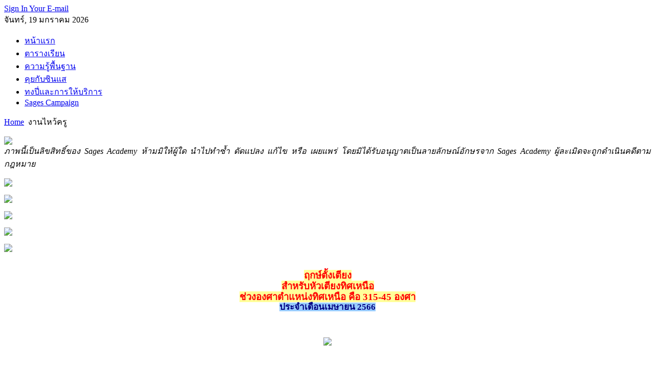

--- FILE ---
content_type: text/html; charset=utf-8
request_url: http://sages9.com/index.php/grand-master-worship-ceremony-2017/2685
body_size: 10245
content:
<!DOCTYPE html PUBLIC "-//W3C//DTD XHTML 1.0 Transitional//EN" "http://www.w3.org/TR/xhtml1/DTD/xhtml1-transitional.dtd">
<html xmlns="http://www.w3.org/1999/xhtml" xml:lang="th-th" lang="th-th" dir="ltr" >
<head><meta name="verify-v1" content="JBIy6Lh+/8dzLFVINDqZz0K2CnkrwCYqXf2+qXGYBBk=" />
  <base href="http://sages9.com/index.php/grand-master-worship-ceremony-2017/2685" />
  <meta http-equiv="content-type" content="text/html; charset=utf-8" />
  <meta name="robots" content="index, follow" />
  <meta name="keywords" content="ฮวงจุ้ย, ดวงจีน, เจี่ยโหงวเฮ้ง, ฤกษ์ยาม, ฤกษ์มงคล" />
  <meta name="title" content="ฤกษ์ตั้งเตียง สำหรับหัวเตียงทิศเหนือ ประจำเดือน เม.ย. 66" />
  <meta name="author" content="Administrator" />
  <meta name="description" content="ฤกษ์ตั้งเตียง สำหรับหัวเตียงทิศเหนือ ประจำเดือน เม.ย. 66" />
  <meta name="generator" content="Joomla! 1.5 - Open Source Content Management" />
  <title>ฤกษ์ตั้งเตียง สำหรับหัวเตียงทิศเหนือ ประจำเดือน เม.ย. 66</title>
  <link href="/templates/gk_musictop/favicon.ico" rel="shortcut icon" type="image/x-icon" />
  <script type="text/javascript" src="/plugins/system/mtupgrade/mootools.js"></script>
  <script type="text/javascript" src="/media/system/js/caption.js"></script>


<link rel="stylesheet" href="/templates/system/css/system.css" type="text/css" />
<link rel="stylesheet" href="/templates/system/css/general.css" type="text/css" />
<link rel="shortcut icon" href="/images/favicon.ico" />
<link href="/templates/gk_musictop/css/template_css.css" rel="stylesheet"  type="text/css" />
<link href="/templates/gk_musictop/css/suckerfish.css" rel="stylesheet"  type="text/css" />
<link href="/templates/gk_musictop/css/joomla_classes.css" rel="stylesheet"  type="text/css" />
<link href="/templates/gk_musictop/css/typography.css" rel="stylesheet"  type="text/css" />
<link href="/templates/gk_musictop/css/gk_stuff.css" rel="stylesheet"  type="text/css" />



<link href="/templates/gk_musictop/css/style1.css" rel="stylesheet"  type="text/css" />
<!--[if IE 6]>
<link href="/templates/gk_musictop/css/ie6_css.css" rel="stylesheet" type="text/css" />
<style type="text/css">
img { behavior: url(/templates/gk_musictop/css/iepngfix.htc); }
a#logo {
background: none;
filter: progid:DXImageTransform.Microsoft.AlphaImageLoader(src="/templates/gk_musictop/images/logo.png", sizingMethod="crop");}
</style>
<![endif]-->
<!--[if IE 7]>
<link href="/templates/gk_musictop/css/ie7_css.css" rel="stylesheet" type="text/css" />
<![endif]-->
<script type="text/javascript">
template_path = '/templates/gk_musictop';
</script>
<script type="text/javascript" src="/templates/gk_musictop/lib/scripts/template_scripts.js"></script>
<script type="text/javascript" src="/templates/gk_musictop/lib/scripts/jmenu_2.js"></script>
<script type="text/javascript" src="/templates/gk_musictop/lib/scripts/ie.js"></script><meta name="google-site-verification" content="ZY5J_Xxt6xdjnJw1PUD3AFl_I5FtQU5aXSF8bzyKuVk" />
<script type="text/javascript">

  var _gaq = _gaq || [];
  _gaq.push(['_setAccount', 'UA-9416558-1']);
  _gaq.push(['_trackPageview']);

  (function() {
    var ga = document.createElement('script'); ga.type = 'text/javascript'; ga.async = true;
    ga.src = ('https:' == document.location.protocol ? 'https://ssl' : 'http://www') + '.google-analytics.com/ga.js';
    var s = document.getElementsByTagName('script')[0]; s.parentNode.insertBefore(ga, s);
  })();

</script>

<meta name="google-site-verification" content="eQcwLM60SA5aR6QWc0Ipzj3ifROKwndtLZmc1ndWgU8" />

<!-- Global site tag (gtag.js) - Google Analytics -->
<script async src="https://www.googletagmanager.com/gtag/js?id=UA-56638109-1"></script>
<script>
  window.dataLayer = window.dataLayer || [];
  function gtag(){dataLayer.push(arguments);}
  gtag('js', new Date());

  gtag('config', 'UA-56638109-1');
</script>



</head>
<body id="bg">
<div id="memberarea">
        <div class="page960">
                				                <div id="stylearea">
                        <a href="#" id="st_icon-1" class="style_switcher"></a>
                        <a href="#" id="st_icon-2" class="style_switcher"></a>
                        <a href="#" id="st_icon-3" class="style_switcher"></a>
                </div>
				        </div>
        <!--memberarea -->
</div>
<div class="page960">
        <div id="top">
                <a href="/" class="nounder" id="logo"></a>
                <div id="top_right">
                        
                     
                       <a href="http://partnerpage.google.com/sagesacademy.com">Sign In Your E-mail</a>                </div>
                <!--top -->
        </div>
        <div id="m_top">
                                <span id="datas">จันทร์, 19 มกราคม 2026</span>
                                <div id="horiz-menu" class="nav">
                        <ul class="menu"><li class="item1"><a href="http://sages9.com/"><span>หน้าแรก</span></a></li><li class="item54"><a href="/index.php/all-courses"><span>ตารางเรียน</span></a></li><li class="item27"><a href="/index.php/knowledge"><span>ความรู้พื้นฐาน</span></a></li><li class="item56"><a href="/index.php/sages"><span>คุยกับซินแส</span></a></li><li class="item48"><a href="/index.php/sages-consultations"><span>ทงปี่และการให้บริการ</span></a></li><li class="item112"><a href="/index.php/sages-campaign"><span>Sages Campaign</span></a></li></ul>                </div>
                <!--m_top -->
        </div>
        <span class="breadcrumbs pathway">
<a href="http://sages9.com/" class="pathway">Home</a> <img src="/templates/gk_musictop/images/arrow.png" alt=""  /> งานไหว้ครู</span>

        <div id="restpage">
                                <div id="content_wrap">
                        <div id="component-1">
                                                                <div class="us-stand">
                                        		<div class="moduletable">
                  <div class="moduletable_add">
						<p style="text-align: justify;" mce_style="text-align: justify;"><img src="/images/GrandMaster.jpg" mce_src="/images/GrandMaster.jpg"><br mce_bogus="1"><i>ภาพนี้เป็นลิขสิทธิ์ของ Sages Academy ห้ามมิให้ผู้ใด นำไปทำซ้ำ ดัดแปลง แก้ไข หรือ เผยแพร่ โดยมิได้รับอนุญาตเป็นลายลักษณ์อักษรจาก Sages Academy ผู้ละเมิดจะถูกดำเนินคดีตามกฎหมาย</i></p>                   </div>
		</div>
			<div class="moduletable">
                  <div class="moduletable_add">
						<p><img src="/images/master.jpg" mce_src="/images/master.jpg"><br mce_bogus="1"></p>                   </div>
		</div>
			<div class="moduletable">
                  <div class="moduletable_add">
						<p><a target="_blank" href="/index.php/grand-master-worship-ceremony-2017/2367" mce_href="/index.php/grand-master-worship-ceremony-2017/2367"><img src="http://www.sages9.com/images/SagesCampaign.gif" mce_src="/images/SagesCampaign.gif"></a><br mce_bogus="1"></p>                   </div>
		</div>
			<div class="moduletable">
                  <div class="moduletable_add">
						<p><a target="_blank" href="/index.php/grand-master-worship-ceremony-2017/2368" mce_href="/index.php/grand-master-worship-ceremony-2017/2368"><img src="http://www.sages9.com/images/ZiWeiDouShu.gif" mce_src="/images/ZiWeiDouShu.gif"></a><br mce_bogus="1"></p>                   </div>
		</div>
			<div class="moduletable">
                  <div class="moduletable_add">
						<p><a target="_blank" href="/index.php/grand-master-worship-ceremony-2017/2365" mce_href="/index.php/grand-master-worship-ceremony-2017/2365"><img src="http://www.sages9.com/images/10thAnniversary_DIY_Projects.gif" mce_src="/images/10thAnniversary_DIY_Projects.gif"></a><br mce_bogus="1"></p>                   </div>
		</div>
			<div class="moduletable">
                  <div class="moduletable_add">
						<p><a target="_blank" href="/index.php/grand-master-worship-ceremony-2017/1815" mce_href="/index.php/grand-master-worship-ceremony-2017/1815"><img src="http://www.sages9.com/images/TopSecretCourses.gif" mce_src="/images/TopSecretCourses.gif"></a><br mce_bogus="1"></p>                   </div>
		</div>
	
                                </div>
                                                                                                <div id="mainbody">
                                        <div class="moduletable_add">
                                                
<table class="contentpaneopen">



<tr>
<td valign="top">
<p><b>
</b></p>
<div align="center"><span style="font-size: 14pt; line-height: 115%;" mce_style="font-size: 14pt; line-height: 115%;"><span style="color: #ff0000;" mce_style="color: #ff0000;"><span style="background-color: #ffff99;" mce_style="background-color: #ffff99;"><b>ฤกษ์ตั้งเตียง<br />สำหรับหัวเตียงทิศเหนือ<br />ช่วงองศาตำแหน่งทิศเหนือ คือ 315-45 องศา</b></span></span> </span></div>
<div align="center"><span style="background-color: #99ccff;" mce_style="background-color: #99ccff;"><span style="color: #000080;" mce_style="color: #000080;"><b><span style="font-size: 13pt; line-height: 115%;" mce_style="font-size: 13pt; line-height: 115%;">ประจำเดือนเมษายน 2566</span></b></span></span></div>
<p><br /></p>
<div style="text-align: center;" mce_style="text-align: center;">
<p><img src="/images/AuspiciousDateSelection/moved-bed.jpg" mce_src="/images/AuspiciousDateSelection/moved-bed.jpg"></p>
</div>
<p><br /></p>
<div align="justify"><span style="font-size: 10pt; line-height: 115%;" mce_style="font-size: 10pt; line-height: 115%;"><span style="color: #000000;" mce_style="color: #000000;">ฤกษ์มงคลที่แสดงในบทความนี้ ได้ผ่านการเลือกเฟ้น กลั่นกรอง และ ปฏิบัติตามกฏข้อบังคับในการคำนวณหา <span style="background-color: #ffff00;" mce_style="background-color: #ffff00;"><span style="color: #ff0000;" mce_style="color: #ff0000;"><b>“ฤกษ์ยามสำหรับตั้งเตียง”</b></span></span> อย่างเคร่งครัด ซึ่งสอดคล้องกับหลักวิชาโหราศาสตร์จีนชั้นสูงหลายระบบวิชา </span></span></div>
<div align="justify"><span style="font-size: 10pt; line-height: 115%;" mce_style="font-size: 10pt; line-height: 115%;"><span style="color: #000000;" mce_style="color: #000000;"><br /></span></span></div>
<div align="justify"><span style="font-size: 10pt; line-height: 115%;" mce_style="font-size: 10pt; line-height: 115%;"><span style="color: #000000;" mce_style="color: #000000;">เพื่อให้เกิดประโยชน์สูงสุดแก่ผู้นำเอาฤกษ์ดังกล่าวไปใช้ ผู้สนใจโปรดทราบว่า การนำเอาฤกษ์ยามสำหรับตั้งเตียง ไปใช้งานอย่างถูกต้อง และ ให้ได้ผลนั้น ย่อมต้องอาศัยองค์ประกอบ 3 อย่าง เพื่อให้เกิดผลมงคล สุขภาพดี หน้าที่การงานเจริญรุ่งเรือง ฯลฯ อันได้แก่</span></span></div>
<div align="justify"><span style="font-size: 10pt; line-height: 115%;" mce_style="font-size: 10pt; line-height: 115%;"><span style="color: #000000;" mce_style="color: #000000;"><br /></span></span></div>
<p><span style="font-size: 10pt; line-height: 115%;" mce_style="font-size: 10pt; line-height: 115%;"><span style="color: #000000;" mce_style="color: #000000;">[1] รูปดวงชะตาบุคคล (ต้องนำมาพิจารณาร่วมกับรูปฤกษ์ให้เหมาะสม)</span></span></p>
<p><span style="font-size: 10pt; line-height: 115%;" mce_style="font-size: 10pt; line-height: 115%;"><span style="color: #000000;" mce_style="color: #000000;"><br /></span></span></p>
<p><span style="font-size: 10pt; line-height: 115%;" mce_style="font-size: 10pt; line-height: 115%;"><span style="color: #000000;" mce_style="color: #000000;">[2] ทิศทาง คือ ทิศหัวเตียง (ควรพิจารณาตามหลักของชัยภูมิที่ถูกต้องด้วย)</span></span></p>
<p><span style="font-size: 10pt; line-height: 115%;" mce_style="font-size: 10pt; line-height: 115%;"><span style="color: #000000;" mce_style="color: #000000;"><br /></span></span></p>
<p><span style="font-size: 10pt; line-height: 115%;" mce_style="font-size: 10pt; line-height: 115%;"><span style="color: #000000;" mce_style="color: #000000;">สามารถอ่านรายละเอียดของชัยภูมิเตียงนอนได้ที่ &gt;&gt;&gt; <a target="_blank" href="/index.php/grand-master-worship-ceremony-2017/210" mce_href="/index.php/grand-master-worship-ceremony-2017/210">คลิ๊กที่นี่</a></span></span></p>
<p><span style="font-size: 10pt; line-height: 115%;" mce_style="font-size: 10pt; line-height: 115%;"><span style="color: #000000;" mce_style="color: #000000;"><br /></span></span></p>
<p><span style="font-size: 10pt; line-height: 115%;" mce_style="font-size: 10pt; line-height: 115%;"><span style="color: #000000;" mce_style="color: #000000;">[3] ปี เดือน วัน เวลา มงคล ที่ตั้งเตียง</span></span></p>
<div align="justify"><span style="font-size: 10pt; line-height: 115%;" mce_style="font-size: 10pt; line-height: 115%;"><span style="color: #000000;" mce_style="color: #000000;"><br /></span></span></div>
<div align="justify"><span style="font-size: 10pt; line-height: 115%;" mce_style="font-size: 10pt; line-height: 115%;"><span style="color: #000000;" mce_style="color: #000000;">ซึ่งในทีนี้ จะแสดงเพียงข้อ 2 และ ข้อ 3 สำหรับข้อ 1 นั้นไม่สามารถแจกแจงได้ เนื่องจาก รูปดวงของแต่ละบุคคลที่จะทำการตั้งเตียง ย่อมแตกต่างกันไป ตามปีเกิด ตามเดือนเกิด ตามวันเกิด และ ตามเวลาที่เกิด ทั้งนี้ผู้สนใจโปรดนำไปใช้ด้วยความระมัดระวัง</span></span></div>
<p><br /></p>
<p><br /></p>

<table style="width: 220px;" cellpadding="2" cellspacing="2" border="4" class="mceItemTable">
<tbody>
<tr>
<td colspan="4" style="text-align: center;" mce_style="text-align: center;"><span style="font-size: 10pt; line-height: 115%;" mce_style="font-size: 10pt; line-height: 115%;"><span style="color: #000000;" mce_style="color: #000000;"><b>อาทิตย์ที่ 9 เมษายน 2566<br />เวลา 23.00-00.59 น.</b></span></span></td>
</tr>
<tr>
<td width="55"><img src="/images/AuspiciousDateSelection/gua-29.jpg" mce_src="/images/AuspiciousDateSelection/gua-29.jpg"></td>
<td width="55"><img src="/images/AuspiciousDateSelection/gua-49.jpg" mce_src="/images/AuspiciousDateSelection/gua-49.jpg"></td>
<td width="55"><img src="/images/AuspiciousDateSelection/gua-41.jpg" mce_src="/images/AuspiciousDateSelection/gua-41.jpg"></td>
<td width="55"><img src="/images/AuspiciousDateSelection/gua-87.jpg" mce_src="/images/AuspiciousDateSelection/gua-87.jpg"></td>
</tr>
</tbody>
</table>

<p><br /></p>

<table style="width: 220px;" cellpadding="2" cellspacing="2" border="4" class="mceItemTable">
<tbody>
<tr>
<td colspan="4" style="text-align: center;" mce_style="text-align: center;"><span style="font-size: 10pt; line-height: 115%;" mce_style="font-size: 10pt; line-height: 115%;"><span style="color: #000000;" mce_style="color: #000000;"><b>อาทิตย์ที่ 9 เมษายน 2566<br />เวลา 07.00-08.59 น.</b></span></span></td>
</tr>
<tr>
<td width="55"><img src="/images/AuspiciousDateSelection/gua-32.jpg" mce_src="/images/AuspiciousDateSelection/gua-32.jpg"></td>
<td width="55"><img src="/images/AuspiciousDateSelection/gua-49.jpg" mce_src="/images/AuspiciousDateSelection/gua-49.jpg"></td>
<td width="55"><img src="/images/AuspiciousDateSelection/gua-41.jpg" mce_src="/images/AuspiciousDateSelection/gua-41.jpg"></td>
<td width="55"><img src="/images/AuspiciousDateSelection/gua-87.jpg" mce_src="/images/AuspiciousDateSelection/gua-87.jpg"></td>
</tr>
</tbody>
</table>

<p><br /></p>

<table style="width: 220px;" cellpadding="2" cellspacing="2" border="4" class="mceItemTable">
<tbody>
<tr>
<td colspan="4" style="text-align: center;" mce_style="text-align: center;"><span style="font-size: 10pt; line-height: 115%;" mce_style="font-size: 10pt; line-height: 115%;"><span style="color: #000000;" mce_style="color: #000000;"><b>อาทิตย์ที่ 9 เมษายน 2566<br />เวลา 09.00-10.59 น.</b></span></span></td>
</tr>
<tr>
<td width="55"><img src="/images/AuspiciousDateSelection/gua-73.jpg" mce_src="/images/AuspiciousDateSelection/gua-73.jpg"></td>
<td width="55"><img src="/images/AuspiciousDateSelection/gua-49.jpg" mce_src="/images/AuspiciousDateSelection/gua-49.jpg"></td>
<td width="55"><img src="/images/AuspiciousDateSelection/gua-41.jpg" mce_src="/images/AuspiciousDateSelection/gua-41.jpg"></td>
<td width="55"><img src="/images/AuspiciousDateSelection/gua-87.jpg" mce_src="/images/AuspiciousDateSelection/gua-87.jpg"></td>
</tr>
</tbody>
</table>

<p><br /></p>

<table style="width: 220px;" cellpadding="2" cellspacing="2" border="4" class="mceItemTable">
<tbody>
<tr>
<td colspan="4" style="text-align: center;" mce_style="text-align: center;"><span style="font-size: 10pt; line-height: 115%;" mce_style="font-size: 10pt; line-height: 115%;"><span style="color: #000000;" mce_style="color: #000000;"><b>อาทิตย์ที่ 9 เมษายน 2566<br />เวลา 13.00-14.59 น.</b></span></span></td>
</tr>
<tr>
<td width="55"><img src="/images/AuspiciousDateSelection/gua-67.jpg" mce_src="/images/AuspiciousDateSelection/gua-67.jpg"></td>
<td width="55"><img src="/images/AuspiciousDateSelection/gua-49.jpg" mce_src="/images/AuspiciousDateSelection/gua-49.jpg"></td>
<td width="55"><img src="/images/AuspiciousDateSelection/gua-41.jpg" mce_src="/images/AuspiciousDateSelection/gua-41.jpg"></td>
<td width="55"><img src="/images/AuspiciousDateSelection/gua-87.jpg" mce_src="/images/AuspiciousDateSelection/gua-87.jpg"></td>
</tr>
</tbody>
</table>

<p><br /></p>

<table style="width: 220px;" cellpadding="2" cellspacing="2" border="4" class="mceItemTable">
<tbody>
<tr>
<td colspan="4" style="text-align: center;" mce_style="text-align: center;"><span style="font-size: 10pt; line-height: 115%;" mce_style="font-size: 10pt; line-height: 115%;"><span style="color: #000000;" mce_style="color: #000000;"><b>อาทิตย์ที่ 9 เมษายน 2566<br />เวลา 15.00-16.59 น.</b></span></span></td>
</tr>
<tr>
<td width="55"><img src="/images/AuspiciousDateSelection/gua-26.jpg" mce_src="/images/AuspiciousDateSelection/gua-26.jpg"></td>
<td width="55"><img src="/images/AuspiciousDateSelection/gua-49.jpg" mce_src="/images/AuspiciousDateSelection/gua-49.jpg"></td>
<td width="55"><img src="/images/AuspiciousDateSelection/gua-41.jpg" mce_src="/images/AuspiciousDateSelection/gua-41.jpg"></td>
<td width="55"><img src="/images/AuspiciousDateSelection/gua-87.jpg" mce_src="/images/AuspiciousDateSelection/gua-87.jpg"></td>
</tr>
</tbody>
</table>

<p><br /></p>

<table style="width: 220px;" cellpadding="2" cellspacing="2" border="4" class="mceItemTable">
<tbody>
<tr>
<td colspan="4" style="text-align: center;" mce_style="text-align: center;"><span style="font-size: 10pt; line-height: 115%;" mce_style="font-size: 10pt; line-height: 115%;"><span style="color: #000000;" mce_style="color: #000000;"><b>เสาร์ที่ 15 เมษายน 2566<br />เวลา 23.00-00.59 น.</b></span></span></td>
</tr>
<tr>
<td width="55"><img src="/images/AuspiciousDateSelection/gua-81.jpg" mce_src="/images/AuspiciousDateSelection/gua-81.jpg"></td>
<td width="55"><img src="/images/AuspiciousDateSelection/gua-87.jpg" mce_src="/images/AuspiciousDateSelection/gua-87.jpg"></td>
<td width="55"><img src="/images/AuspiciousDateSelection/gua-41.jpg" mce_src="/images/AuspiciousDateSelection/gua-41.jpg"></td>
<td width="55"><img src="/images/AuspiciousDateSelection/gua-87.jpg" mce_src="/images/AuspiciousDateSelection/gua-87.jpg"></td>
</tr>
</tbody>
</table>

<p><br /></p>

<table style="width: 220px;" cellpadding="2" cellspacing="2" border="4" class="mceItemTable">
<tbody>
<tr>
<td colspan="4" style="text-align: center;" mce_style="text-align: center;"><span style="font-size: 10pt; line-height: 115%;" mce_style="font-size: 10pt; line-height: 115%;"><span style="color: #000000;" mce_style="color: #000000;"><b>เสาร์ที่ 15 เมษายน 2566<br />เวลา 05.00-06.59 น.</b></span></span></td>
</tr>
<tr>
<td width="55"><img src="/images/AuspiciousDateSelection/gua-14.jpg" mce_src="/images/AuspiciousDateSelection/gua-14.jpg"></td>
<td width="55"><img src="/images/AuspiciousDateSelection/gua-87.jpg" mce_src="/images/AuspiciousDateSelection/gua-87.jpg"></td>
<td width="55"><img src="/images/AuspiciousDateSelection/gua-41.jpg" mce_src="/images/AuspiciousDateSelection/gua-41.jpg"></td>
<td width="55"><img src="/images/AuspiciousDateSelection/gua-87.jpg" mce_src="/images/AuspiciousDateSelection/gua-87.jpg"></td>
</tr>
</tbody>
</table>

<p><br /></p>

<table style="width: 220px;" cellpadding="2" cellspacing="2" border="4" class="mceItemTable">
<tbody>
<tr>
<td colspan="4" style="text-align: center;" mce_style="text-align: center;"><span style="font-size: 10pt; line-height: 115%;" mce_style="font-size: 10pt; line-height: 115%;"><span style="color: #000000;" mce_style="color: #000000;"><b>เสาร์ที่ 15 เมษายน 2566<br />เวลา 07.00-08.59 น.</b></span></span></td>
</tr>
<tr>
<td width="55"><img src="/images/AuspiciousDateSelection/gua-41.jpg" mce_src="/images/AuspiciousDateSelection/gua-41.jpg"></td>
<td width="55"><img src="/images/AuspiciousDateSelection/gua-87.jpg" mce_src="/images/AuspiciousDateSelection/gua-87.jpg"></td>
<td width="55"><img src="/images/AuspiciousDateSelection/gua-41.jpg" mce_src="/images/AuspiciousDateSelection/gua-41.jpg"></td>
<td width="55"><img src="/images/AuspiciousDateSelection/gua-87.jpg" mce_src="/images/AuspiciousDateSelection/gua-87.jpg"></td>
</tr>
</tbody>
</table>

<p><br /></p>

<table style="width: 220px;" cellpadding="2" cellspacing="2" border="4" class="mceItemTable">
<tbody>
<tr>
<td colspan="4" style="text-align: center;" mce_style="text-align: center;"><span style="font-size: 10pt; line-height: 115%;" mce_style="font-size: 10pt; line-height: 115%;"><span style="color: #000000;" mce_style="color: #000000;"><b>เสาร์ที่ 15 เมษายน 2566<br />เวลา 13.00-14.59 น.</b></span></span></td>
</tr>
<tr>
<td width="55"><img src="/images/AuspiciousDateSelection/gua-12.jpg" mce_src="/images/AuspiciousDateSelection/gua-12.jpg"></td>
<td width="55"><img src="/images/AuspiciousDateSelection/gua-87.jpg" mce_src="/images/AuspiciousDateSelection/gua-87.jpg"></td>
<td width="55"><img src="/images/AuspiciousDateSelection/gua-41.jpg" mce_src="/images/AuspiciousDateSelection/gua-41.jpg"></td>
<td width="55"><img src="/images/AuspiciousDateSelection/gua-87.jpg" mce_src="/images/AuspiciousDateSelection/gua-87.jpg"></td>
</tr>
</tbody>
</table>

<p><br /></p>

<table style="width: 220px;" cellpadding="2" cellspacing="2" border="4" class="mceItemTable">
<tbody>
<tr>
<td colspan="4" style="text-align: center;" mce_style="text-align: center;"><span style="font-size: 10pt; line-height: 115%;" mce_style="font-size: 10pt; line-height: 115%;"><span style="color: #000000;" mce_style="color: #000000;"><b>เสาร์ที่ 15 เมษายน 2566<br />เวลา 15.00-16.59 น.</b></span></span></td>
</tr>
<tr>
<td width="55"><img src="/images/AuspiciousDateSelection/gua-71.jpg" mce_src="/images/AuspiciousDateSelection/gua-71.jpg"></td>
<td width="55"><img src="/images/AuspiciousDateSelection/gua-87.jpg" mce_src="/images/AuspiciousDateSelection/gua-87.jpg"></td>
<td width="55"><img src="/images/AuspiciousDateSelection/gua-41.jpg" mce_src="/images/AuspiciousDateSelection/gua-41.jpg"></td>
<td width="55"><img src="/images/AuspiciousDateSelection/gua-87.jpg" mce_src="/images/AuspiciousDateSelection/gua-87.jpg"></td>
</tr>
</tbody>
</table>

<p><br /></p>

<table style="width: 220px;" cellpadding="2" cellspacing="2" border="4" class="mceItemTable">
<tbody>
<tr>
<td colspan="4" style="text-align: center;" mce_style="text-align: center;"><span style="font-size: 10pt; line-height: 115%;" mce_style="font-size: 10pt; line-height: 115%;"><span style="color: #000000;" mce_style="color: #000000;"><b>จันทร์ที่ 24 เมษายน 2566<br />เวลา 07.00-08.59 น.</b></span></span></td>
</tr>
<tr>
<td width="55"><img src="/images/AuspiciousDateSelection/gua-32.jpg" mce_src="/images/AuspiciousDateSelection/gua-32.jpg"></td>
<td width="55"><img src="/images/AuspiciousDateSelection/gua-81.jpg" mce_src="/images/AuspiciousDateSelection/gua-81.jpg"></td>
<td width="55"><img src="/images/AuspiciousDateSelection/gua-41.jpg" mce_src="/images/AuspiciousDateSelection/gua-41.jpg"></td>
<td width="55"><img src="/images/AuspiciousDateSelection/gua-87.jpg" mce_src="/images/AuspiciousDateSelection/gua-87.jpg"></td>
</tr>
</tbody>
</table>

<p><br /></p>

<table style="width: 220px;" cellpadding="2" cellspacing="2" border="4" class="mceItemTable">
<tbody>
<tr>
<td colspan="4" style="text-align: center;" mce_style="text-align: center;"><span style="font-size: 10pt; line-height: 115%;" mce_style="font-size: 10pt; line-height: 115%;"><span style="color: #000000;" mce_style="color: #000000;"><b>จันทร์ที่ 24 เมษายน 2566<br />เวลา 09.00-10.59 น.</b></span></span></td>
</tr>
<tr>
<td width="55"><img src="/images/AuspiciousDateSelection/gua-73.jpg" mce_src="/images/AuspiciousDateSelection/gua-73.jpg"></td>
<td width="55"><img src="/images/AuspiciousDateSelection/gua-81.jpg" mce_src="/images/AuspiciousDateSelection/gua-81.jpg"></td>
<td width="55"><img src="/images/AuspiciousDateSelection/gua-41.jpg" mce_src="/images/AuspiciousDateSelection/gua-41.jpg"></td>
<td width="55"><img src="/images/AuspiciousDateSelection/gua-87.jpg" mce_src="/images/AuspiciousDateSelection/gua-87.jpg"></td>
</tr>
</tbody>
</table>

<p><br /></p>

<table style="width: 220px;" cellpadding="2" cellspacing="2" border="4" class="mceItemTable">
<tbody>
<tr>
<td colspan="4" style="text-align: center;" mce_style="text-align: center;"><span style="font-size: 10pt; line-height: 115%;" mce_style="font-size: 10pt; line-height: 115%;"><span style="color: #000000;" mce_style="color: #000000;"><b>จันทร์ที่ 24 เมษายน 2566<br />เวลา 13.00-14.59 น.</b></span></span></td>
</tr>
<tr>
<td width="55"><img src="/images/AuspiciousDateSelection/gua-67.jpg" mce_src="/images/AuspiciousDateSelection/gua-67.jpg"></td>
<td width="55"><img src="/images/AuspiciousDateSelection/gua-81.jpg" mce_src="/images/AuspiciousDateSelection/gua-81.jpg"></td>
<td width="55"><img src="/images/AuspiciousDateSelection/gua-41.jpg" mce_src="/images/AuspiciousDateSelection/gua-41.jpg"></td>
<td width="55"><img src="/images/AuspiciousDateSelection/gua-87.jpg" mce_src="/images/AuspiciousDateSelection/gua-87.jpg"></td>
</tr>
</tbody>
</table>

<p><br /></p>

<table style="width: 220px;" cellpadding="2" cellspacing="2" border="4" class="mceItemTable">
<tbody>
<tr>
<td colspan="4" style="text-align: center;" mce_style="text-align: center;"><span style="font-size: 10pt; line-height: 115%;" mce_style="font-size: 10pt; line-height: 115%;"><span style="color: #000000;" mce_style="color: #000000;"><b>จันทร์ที่ 24 เมษายน 2566<br />เวลา 15.00-16.59 น.</b></span></span></td>
</tr>
<tr>
<td width="55"><img src="/images/AuspiciousDateSelection/gua-26.jpg" mce_src="/images/AuspiciousDateSelection/gua-26.jpg"></td>
<td width="55"><img src="/images/AuspiciousDateSelection/gua-81.jpg" mce_src="/images/AuspiciousDateSelection/gua-81.jpg"></td>
<td width="55"><img src="/images/AuspiciousDateSelection/gua-41.jpg" mce_src="/images/AuspiciousDateSelection/gua-41.jpg"></td>
<td width="55"><img src="/images/AuspiciousDateSelection/gua-87.jpg" mce_src="/images/AuspiciousDateSelection/gua-87.jpg"></td>
</tr>
</tbody>
</table>

<p><br /></p>

<table style="width: 220px;" cellpadding="2" cellspacing="2" border="4" class="mceItemTable">
<tbody>
<tr>
<td colspan="4" style="text-align: center;" mce_style="text-align: center;"><span style="font-size: 10pt; line-height: 115%;" mce_style="font-size: 10pt; line-height: 115%;"><span style="color: #000000;" mce_style="color: #000000;"><b>จันทร์ที่ 24 เมษายน 2566<br />เวลา 17.00-18.59 น.</b></span></span></td>
</tr>
<tr>
<td width="55"><img src="/images/AuspiciousDateSelection/gua-38.jpg" mce_src="/images/AuspiciousDateSelection/gua-38.jpg"></td>
<td width="55"><img src="/images/AuspiciousDateSelection/gua-81.jpg" mce_src="/images/AuspiciousDateSelection/gua-81.jpg"></td>
<td width="55"><img src="/images/AuspiciousDateSelection/gua-41.jpg" mce_src="/images/AuspiciousDateSelection/gua-41.jpg"></td>
<td width="55"><img src="/images/AuspiciousDateSelection/gua-87.jpg" mce_src="/images/AuspiciousDateSelection/gua-87.jpg"></td>
</tr>
</tbody>
</table>

<p><br /></p>

<table style="width: 220px;" cellpadding="2" cellspacing="2" border="4" class="mceItemTable">
<tbody>
<tr>
<td colspan="4" style="text-align: center;" mce_style="text-align: center;"><span style="font-size: 10pt; line-height: 115%;" mce_style="font-size: 10pt; line-height: 115%;"><span style="color: #000000;" mce_style="color: #000000;"><b>พฤหัสบดีที่ 27 เมษายน 2566<br />เวลา 23.00-00.59 น.</b></span></span></td>
</tr>
<tr>
<td width="55"><img src="/images/AuspiciousDateSelection/gua-63.jpg" mce_src="/images/AuspiciousDateSelection/gua-63.jpg"></td>
<td width="55"><img src="/images/AuspiciousDateSelection/gua-14.jpg" mce_src="/images/AuspiciousDateSelection/gua-14.jpg"></td>
<td width="55"><img src="/images/AuspiciousDateSelection/gua-41.jpg" mce_src="/images/AuspiciousDateSelection/gua-41.jpg"></td>
<td width="55"><img src="/images/AuspiciousDateSelection/gua-87.jpg" mce_src="/images/AuspiciousDateSelection/gua-87.jpg"></td>
</tr>
</tbody>
</table>

<p><br /></p>

<table style="width: 220px;" cellpadding="2" cellspacing="2" border="4" class="mceItemTable">
<tbody>
<tr>
<td colspan="4" style="text-align: center;" mce_style="text-align: center;"><span style="font-size: 10pt; line-height: 115%;" mce_style="font-size: 10pt; line-height: 115%;"><span style="color: #000000;" mce_style="color: #000000;"><b>พฤหัสบดีที่ 27 เมษายน 2566<br />เวลา 05.00-06.59 น.</b></span></span></td>
</tr>
<tr>
<td width="55"><img src="/images/AuspiciousDateSelection/gua-78.jpg" mce_src="/images/AuspiciousDateSelection/gua-78.jpg"></td>
<td width="55"><img src="/images/AuspiciousDateSelection/gua-14.jpg" mce_src="/images/AuspiciousDateSelection/gua-14.jpg"></td>
<td width="55"><img src="/images/AuspiciousDateSelection/gua-41.jpg" mce_src="/images/AuspiciousDateSelection/gua-41.jpg"></td>
<td width="55"><img src="/images/AuspiciousDateSelection/gua-87.jpg" mce_src="/images/AuspiciousDateSelection/gua-87.jpg"></td>
</tr>
</tbody>
</table>

<p><br /></p>

<table style="width: 220px;" cellpadding="2" cellspacing="2" border="4" class="mceItemTable">
<tbody>
<tr>
<td colspan="4" style="text-align: center;" mce_style="text-align: center;"><span style="font-size: 10pt; line-height: 115%;" mce_style="font-size: 10pt; line-height: 115%;"><span style="color: #000000;" mce_style="color: #000000;"><b>พฤหัสบดีที่ 27 เมษายน 2566<br />เวลา 07.00-08.59 น.</b></span></span></td>
</tr>
<tr>
<td width="55"><img src="/images/AuspiciousDateSelection/gua-19.jpg" mce_src="/images/AuspiciousDateSelection/gua-19.jpg"></td>
<td width="55"><img src="/images/AuspiciousDateSelection/gua-14.jpg" mce_src="/images/AuspiciousDateSelection/gua-14.jpg"></td>
<td width="55"><img src="/images/AuspiciousDateSelection/gua-41.jpg" mce_src="/images/AuspiciousDateSelection/gua-41.jpg"></td>
<td width="55"><img src="/images/AuspiciousDateSelection/gua-87.jpg" mce_src="/images/AuspiciousDateSelection/gua-87.jpg"></td>
</tr>
</tbody>
</table>

<p><br /></p>

<table style="width: 220px;" cellpadding="2" cellspacing="2" border="4" class="mceItemTable">
<tbody>
<tr>
<td colspan="4" style="text-align: center;" mce_style="text-align: center;"><span style="font-size: 10pt; line-height: 115%;" mce_style="font-size: 10pt; line-height: 115%;"><span style="color: #000000;" mce_style="color: #000000;"><b>พฤหัสบดีที่ 27 เมษายน 2566<br />เวลา 09.00-10.59 น.</b></span></span></td>
</tr>
<tr>
<td width="55"><img src="/images/AuspiciousDateSelection/gua-37.jpg" mce_src="/images/AuspiciousDateSelection/gua-37.jpg"></td>
<td width="55"><img src="/images/AuspiciousDateSelection/gua-14.jpg" mce_src="/images/AuspiciousDateSelection/gua-14.jpg"></td>
<td width="55"><img src="/images/AuspiciousDateSelection/gua-41.jpg" mce_src="/images/AuspiciousDateSelection/gua-41.jpg"></td>
<td width="55"><img src="/images/AuspiciousDateSelection/gua-87.jpg" mce_src="/images/AuspiciousDateSelection/gua-87.jpg"></td>
</tr>
</tbody>
</table>

<p><br /></p>

<table style="width: 220px;" cellpadding="2" cellspacing="2" border="4" class="mceItemTable">
<tbody>
<tr>
<td colspan="4" style="text-align: center;" mce_style="text-align: center;"><span style="font-size: 10pt; line-height: 115%;" mce_style="font-size: 10pt; line-height: 115%;"><span style="color: #000000;" mce_style="color: #000000;"><b>พฤหัสบดีที่ 27 เมษายน 2566<br />เวลา 13.00-14.59 น.</b></span></span></td>
</tr>
<tr>
<td width="55"><img src="/images/AuspiciousDateSelection/gua-48.jpg" mce_src="/images/AuspiciousDateSelection/gua-48.jpg"></td>
<td width="55"><img src="/images/AuspiciousDateSelection/gua-14.jpg" mce_src="/images/AuspiciousDateSelection/gua-14.jpg"></td>
<td width="55"><img src="/images/AuspiciousDateSelection/gua-41.jpg" mce_src="/images/AuspiciousDateSelection/gua-41.jpg"></td>
<td width="55"><img src="/images/AuspiciousDateSelection/gua-87.jpg" mce_src="/images/AuspiciousDateSelection/gua-87.jpg"></td>
</tr>
</tbody>
</table>

<p><br /></p>

<p style="text-align: justify;" mce_style="text-align: justify;"><br /></p><p style="text-align: justify;" mce_style="text-align: justify;"><span style="font-size: 10pt; line-height: 115%;" mce_style="font-size: 10pt; line-height: 115%;"><span style="color: #000000;" mce_style="color: #000000;"><b>หมายเหตุ:</b> <span style="background-color: #ffcc99;" mce_style="background-color: #ffcc99;"><span style="color: #000080;" mce_style="color: #000080;">ความหมายของ “เวลา 23.00-00.59 น.” จะเริ่มนับตั้งแต่ เวลา 23.00 น. ของวันก่อนหน้า ไปจนถึง เวลา 00.59 น. ของวันที่เป็นฤกษ์มงคล</span></span> เช่น วันพุธที่ 15 กุมภาพันธ์ 2566 เวลา 23.00-00.59 น. หมายความว่า วันอังคารที่ 14 กุมภาพันธ์ 2566 เวลา 23.00 น. - วันพุธที่ 15 กุมภาพันธ์ 2566 เวลา 00.59 น.
</span></span></p></td>
</tr>

</table>
<span class="article_separator">&nbsp;</span>

                                        </div>
                                </div>
                                                                                        </div>
                                                <div id="right">
                                		<div class="moduletable">
                  <div class="moduletable_add">
						<div style="text-align: center;" mce_style="text-align: center;"><a target="_blank" href="/index.php/grand-master-worship-ceremony-2017/2013" mce_href="/index.php/grand-master-worship-ceremony-2017/2013"><img style="border: 0px none;" mce_style="border: 0px none;" src="/images/Courses/345x135_ZWDS.jpg" mce_src="/images/Courses/345x135_ZWDS.jpg" height="135" width="345"></a><br mce_bogus="1"></div>                   </div>
		</div>
			<div class="moduletable">
                  <div class="moduletable_add">
						<div style="text-align: center;" mce_style="text-align: center;"><a target="_blank" href="/index.php/grand-master-worship-ceremony-2017/2201" mce_href="/index.php/grand-master-worship-ceremony-2017/2201"><img src="/images/Courses/345x135_QMDJ.jpg" mce_src="/images/Courses/345x135_QMDJ.jpg"></a></div>                   </div>
		</div>
			<div class="moduletable">
                  <div class="moduletable_add">
						<div style="text-align: center;" mce_style="text-align: center;"><img src="/images/Courses/345x135_LandForm.jpg" mce_src="/images/Courses/345x135_LandForm.jpg" height="135" width="345"><br mce_bogus="1"></div>                   </div>
		</div>
			<div class="moduletable">
                  <div class="moduletable_add">
						<div style="text-align: center;" mce_style="text-align: center;"><img src="/images/Courses/345x135_DLR.jpg" mce_src="/images/Courses/345x135_DLR.jpg" height="135" width="345"></div>                   </div>
		</div>
			<div class="moduletable-tab">
                  <div class="moduletable_add">
						<link href="/modules/mod_tabarts/style/musictop.css" rel="stylesheet" type="text/css" />
<script type="text/javascript" src="/modules/mod_tabarts/scripts/mod_tabarts.js"></script>
<script type="text/javascript">
		try{$Gavick;}catch(e){$Gavick = {};}
	</script>
<script type="text/javascript">
	$Gavick["gk_tabarts-tabarts1"] = {
		"activator" : 0,
		"autoAnimation" : 1,
		"animationTransition" : 17,
		"animationType" : 1,
		"animationSpeed" : 600,
		"animationInterval" : 5000,
		"styleType": 0	};
</script>
<div class="gk_tabarts clearfix" id="-tabarts1">
					<div class="gk_tabarts_wrap clearfix" style="">
			
		
                <ul class="gk_tabartsmenu_ul">
                                                <li><span>A</span></li>
                                                <li><span>B</span></li>
                                                <li><span>C</span></li>
                                                <li><span>D</span></li>
                                                <li><span>E</span></li>
                                                <li><span>F</span></li>
                                                <li><span>G</span></li>
                                                <li><span>H</span></li>
                                                <li><span>I</span></li>
                                                <li><span>J</span></li>
                                                <li><span>K</span></li>
                                        </ul>
                <div class="gk_tabarts_container0 clearfix" style="height: 320px;">
                        <div class="gk_tabarts_container1 clearfix" style="height: 320px;">
                                <div class="gk_tabarts_container2 clearfix">
                                        <div class="gk_tabarts_item" style="height: 320px;">
	<div class="gk_tabarts_item_wrap"><h4><a href="/index.php/grand-master-worship-ceremony-2017/59-2014-09-19-02-21-22">หลักสูตร “เคล็ดวิชาซำง้วน”</a></h4><a href="/index.php/grand-master-worship-ceremony-2017/59-2014-09-19-02-21-22"><img src="/images/tab/325x245_01_SY.jpg" style="height: 241px;width: 99%;" alt="News image" /></a><p class="gk_news_show_news_text">
 <a class="readon" href="/index.php/grand-master-worship-ceremony-2017/59-2014-09-19-02-21-22">Read more</a></p></div>
</div><div class="gk_tabarts_item" style="height: 320px;">
	<div class="gk_tabarts_item_wrap"><h4><a href="/index.php/grand-master-worship-ceremony-2017/36-2018-07-19-10-03-00">หลักสูตร “ฮวงจุ้ยชัยภูมิ”</a></h4><a href="/index.php/grand-master-worship-ceremony-2017/36-2018-07-19-10-03-00"><img src="/images/tab/325x245_05_LandForm.jpg" style="height: 241px;width: 99%;" alt="News image" /></a><p class="gk_news_show_news_text">
 <a class="readon" href="/index.php/grand-master-worship-ceremony-2017/36-2018-07-19-10-03-00">Read more</a></p></div>
</div><div class="gk_tabarts_item" style="height: 320px;">
	<div class="gk_tabarts_item_wrap"><h4><a href="/index.php/grand-master-worship-ceremony-2017/775-2014-09-18-16-27-01">หลักสูตร “เคล็ดวิชาดวงจีนระบบเจี่ยโหงวเฮ้ง”</a></h4><a href="/index.php/grand-master-worship-ceremony-2017/775-2014-09-18-16-27-01"><img src="/images/tab/325x245_11_ZWX.jpg" style="height: 241px;width: 99%;" alt="News image" /></a><p class="gk_news_show_news_text">
 <a class="readon" href="/index.php/grand-master-worship-ceremony-2017/775-2014-09-18-16-27-01">Read more</a></p></div>
</div><div class="gk_tabarts_item" style="height: 320px;">
	<div class="gk_tabarts_item_wrap"><h4><a href="/index.php/grand-master-worship-ceremony-2017/2013-zi-wei-dou-shu">หลักสูตร “การทำนายดวงชะตาระบบจี๋มุ้ยเต้าเสี่ยว”</a></h4><a href="/index.php/grand-master-worship-ceremony-2017/2013-zi-wei-dou-shu"><img src="/images/tab/325x245_12_ZWDS.jpg" style="height: 241px;width: 99%;" alt="News image" /></a><p class="gk_news_show_news_text">
 <a class="readon" href="/index.php/grand-master-worship-ceremony-2017/2013-zi-wei-dou-shu">Read more</a></p></div>
</div><div class="gk_tabarts_item" style="height: 320px;">
	<div class="gk_tabarts_item_wrap"><h4><a href="/index.php/grand-master-worship-ceremony-2017/37-2018-07-19-10-05-07">หลักสูตร “ฤกษ์ยามไต่ลักหยิ่ม”</a></h4><a href="/index.php/grand-master-worship-ceremony-2017/37-2018-07-19-10-05-07"><img src="/images/tab/325x245_09_DLR.jpg" style="height: 241px;width: 99%;" alt="News image" /></a><p class="gk_news_show_news_text">
 <a class="readon" href="/index.php/grand-master-worship-ceremony-2017/37-2018-07-19-10-05-07">Read more</a></p></div>
</div><div class="gk_tabarts_item" style="height: 320px;">
	<div class="gk_tabarts_item_wrap"><h4><a href="/index.php/grand-master-worship-ceremony-2017/2201-qi-men-dun-jia">หลักสูตร “คี้มึ้งตุ่งกะ ไท่กง-ขงเม้ง (ภพฟ้า ภพดิน)” </a></h4><a href="/index.php/grand-master-worship-ceremony-2017/2201-qi-men-dun-jia"><img src="/images/tab/325x245_08_QMDJ.jpg" style="height: 241px;width: 99%;" alt="News image" /></a><p class="gk_news_show_news_text">
 <a class="readon" href="/index.php/grand-master-worship-ceremony-2017/2201-qi-men-dun-jia">Read more</a></p></div>
</div><div class="gk_tabarts_item" style="height: 320px;">
	<div class="gk_tabarts_item_wrap"><h4><a href="/index.php/grand-master-worship-ceremony-2017/39-2018-07-19-10-13-04">หลักสูตร “การหาฤกษ์ยามชั้นสูง และ การใช้ปฏิทินจีน”</a></h4><a href="/index.php/grand-master-worship-ceremony-2017/39-2018-07-19-10-13-04"><img src="/images/tab/325x245_07_ChineseCalendar.jpg" style="height: 241px;width: 99%;" alt="News image" /></a><p class="gk_news_show_news_text">
 <a class="readon" href="/index.php/grand-master-worship-ceremony-2017/39-2018-07-19-10-13-04">Read more</a></p></div>
</div><div class="gk_tabarts_item" style="height: 320px;">
	<div class="gk_tabarts_item_wrap"><h4><a href="/index.php/grand-master-worship-ceremony-2017/408-qi-men-dun-jia">หลักสูตร “คี้มึ้งตุ่งกะ ไท่กง-ขงเม้ง (ภพฟ้า ภพดิน)” </a></h4><a href="/index.php/grand-master-worship-ceremony-2017/408-qi-men-dun-jia"><img src="/images/tab/325x245_08_QMDJ.jpg" style="height: 241px;width: 99%;" alt="News image" /></a><p class="gk_news_show_news_text">
 <a class="readon" href="/index.php/grand-master-worship-ceremony-2017/408-qi-men-dun-jia">Read more</a></p></div>
</div><div class="gk_tabarts_item" style="height: 320px;">
	<div class="gk_tabarts_item_wrap"><h4><a href="/index.php/grand-master-worship-ceremony-2017/462-2014-09-19-07-25-14">หลักสูตร “ฮวงจุ้ย เฮี่ยงคง 64 ข่วย”</a></h4><a href="/index.php/grand-master-worship-ceremony-2017/462-2014-09-19-07-25-14"><img src="/images/tab/325x245_02_64Gua.jpg" style="height: 241px;width: 99%;" alt="News image" /></a><p class="gk_news_show_news_text">
 <a class="readon" href="/index.php/grand-master-worship-ceremony-2017/462-2014-09-19-07-25-14">Read more</a></p></div>
</div><div class="gk_tabarts_item" style="height: 320px;">
	<div class="gk_tabarts_item_wrap"><h4><a href="/index.php/grand-master-worship-ceremony-2017/468-2009-10-14-03-34-46">หลักสูตร “ฤกษ์ยาม เฮี่ยงคง 64 ข่วย”</a></h4><a href="/index.php/grand-master-worship-ceremony-2017/468-2009-10-14-03-34-46"><img src="/images/tab/325x245_03_64GuaDateSelection.jpg" style="height: 241px;width: 99%;" alt="News image" /></a><p class="gk_news_show_news_text">
 <a class="readon" href="/index.php/grand-master-worship-ceremony-2017/468-2009-10-14-03-34-46">Read more</a></p></div>
</div><div class="gk_tabarts_item" style="height: 320px;">
	<div class="gk_tabarts_item_wrap"><h4><a href="/index.php/grand-master-worship-ceremony-2017/772-2012-04-20-07-13-01">หลักสูตร “ดวงชะตาในระบบวิชากิวแช”</a></h4><a href="/index.php/grand-master-worship-ceremony-2017/772-2012-04-20-07-13-01"><img src="/images/tab/325x245_06_XkAstro.jpg" style="height: 241px;width: 99%;" alt="News image" /></a><p class="gk_news_show_news_text">
 <a class="readon" href="/index.php/grand-master-worship-ceremony-2017/772-2012-04-20-07-13-01">Read more</a></p></div>
</div>                                </div>
                        </div>
                </div>
				
					</div>
			
		
        </div>
<div style="clear:both;width: 100%;">
</div>
                   </div>
		</div>
			<div class="moduletable">
                  <div class="moduletable_add">
						<div style="text-align: center;" mce_style="text-align: center;"><img src="/images/Courses/345x135_ChineseCalendar.jpg" mce_src="/images/Courses/345x135_ChineseCalendar.jpg"><br mce_bogus="1"></div>                   </div>
		</div>
			<div class="moduletable">
                  <div class="moduletable_add">
						<div style="text-align: center;" mce_style="text-align: center;"><a target="_blank" href="/index.php/grand-master-worship-ceremony-2017/775" mce_href="/index.php/grand-master-worship-ceremony-2017/775"><img style="border: 0px none;" mce_style="border: 0px none;" src="/images/Courses/345x135_ZWX.jpg" mce_src="/images/Courses/345x135_ZWX.jpg" height="135" width="345"></a><br mce_bogus="1"></div>                   </div>
		</div>
			<div class="moduletable">
                  <div class="moduletable_add">
						<div style="text-align: center;" mce_style="text-align: center;"><img src="/images/Courses/345x135_SY.jpg" mce_src="/images/Courses/345x135_SY.jpg"><br mce_bogus="1"></div>                   </div>
		</div>
			<div class="moduletable">
                  <div class="moduletable_add">
						<div style="text-align: center;" mce_style="text-align: center;"><a href="/index.php/grand-master-worship-ceremony-2017/462" mce_href="/index.php/grand-master-worship-ceremony-2017/462" target="_blank"><span style="color: #ffffff;" mce_style="color: #ffffff;"><img style="border: 0pt none;" mce_style="border: 0pt none;" src="/images/Courses/345x135_64Gua.jpg" mce_src="/images/Courses/345x135_64Gua.jpg" height="135" width="345"></span></a><br mce_bogus="1"></div>                   </div>
		</div>
			<div class="moduletable">
                  <div class="moduletable_add">
						<div style="text-align: center;" mce_style="text-align: center;"><span style="color: #ffffff;" mce_style="color: #ffffff;"><a href="/index.php/grand-master-worship-ceremony-2017/468" mce_href="/index.php/grand-master-worship-ceremony-2017/468" target="_blank"><img src="/images/Courses/345x135_64GuaDateSelection.jpg" mce_src="/images/Courses/345x135_64GuaDateSelection.jpg" height="135" width="345"></a></span></div>                   </div>
		</div>
			<div class="moduletable">
                  <div class="moduletable_add">
						<div style="text-align: center;" mce_style="text-align: center;"><span style="color: #ffffff;" mce_style="color: #ffffff;"><a href="/index.php/grand-master-worship-ceremony-2017/772" mce_href="/index.php/grand-master-worship-ceremony-2017/772" target="_blank"><img src="/images/Courses/345x135_XkAstro.jpg" mce_src="/images/Courses/345x135_XkAstro.jpg" border="0" height="135" width="345"></a></span></div>                   </div>
		</div>
			<div class="moduletable">
                  <div class="moduletable_add">
						<div style="text-align: center" mce_style="text-align: center"><a target="_blank" href="/index.php/grand-master-worship-ceremony-2017/2199" mce_href="/index.php/grand-master-worship-ceremony-2017/2199"><img src="/images/ChineseGeomancyConsultant.gif" mce_src="/images/ChineseGeomancyConsultant.gif" border="0" width="345"></a><br mce_bogus="1"></div>                   </div>
		</div>
			<div class="moduletable">
                  <div class="moduletable_add">
						<div style="text-align: center;" mce_style="text-align: center;"><a href="/index.php/grand-master-worship-ceremony-2017/2198" mce_href="/index.php/grand-master-worship-ceremony-2017/2198" target="_blank"><span style="color: #ffffff;" mce_style="color: #ffffff;"><img style="border: 0pt none;" mce_style="border: 0pt none;" src="/images/345x238_DouShu.gif" mce_src="/images/345x238_DouShu.gif"></span></a><br mce_bogus="1"></div>                   </div>
		</div>
	
                        </div>
                                        </div>
                <div id="us_bottom">
                                                <div id="user_position-4" class="us_width-33 clearfix">
                                                                <div class="border clearfix">
                                                                                <div class="users">
                                                		<div class="moduletable">
                  <div class="moduletable_add">
							<h3><span>บทความยอดนิยม</span> Popular Articles</h3>
						<ul class="mostread">
	<li class="mostread">
		<a href="/index.php/grand-master-worship-ceremony-2017/970-moved-into-housemoved-into-house-2025" class="mostread">
			ฤกษ์ย้ายเข้า-ขึ้นบ้านใหม่ ประจำปี 2568</a>
	</li>
	<li class="mostread">
		<a href="/index.php/grand-master-worship-ceremony-2017/974-sages-campaign" class="mostread">
			Sages Campaign</a>
	</li>
	<li class="mostread">
		<a href="/index.php/grand-master-worship-ceremony-2017/839-register-a-marriageregister-a-marriage-2025" class="mostread">
			ฤกษ์จดทะเบียนสมรส ประจำปี 2568</a>
	</li>
	<li class="mostread">
		<a href="/index.php/grand-master-worship-ceremony-2017/22-basic-landform" class="mostread">
			ชัยภูมิฮวงจุ้ยพื้นฐาน</a>
	</li>
	<li class="mostread">
		<a href="/index.php/grand-master-worship-ceremony-2017/404-2009-08-04-09-14-15" class="mostread">
			ซินแส และ จัดฮวงจุ้ย ไม่ได้เป็นกันง่ายๆ!!!! </a>
	</li>
	<li class="mostread">
		<a href="/index.php/grand-master-worship-ceremony-2017/775-2014-09-18-16-27-01" class="mostread">
			หลักสูตร “เคล็ดวิชาดวงจีนระบบเจี่ยโหงวเฮ้ง”</a>
	</li>
	<li class="mostread">
		<a href="/index.php/grand-master-worship-ceremony-2017/408-qi-men-dun-jia" class="mostread">
			หลักสูตร “คี้มึ้งตุ่งกะ ไท่กง-ขงเม้ง (ภพฟ้า ภพดิน)” </a>
	</li>
	<li class="mostread">
		<a href="/index.php/grand-master-worship-ceremony-2017/207-kitchen" class="mostread">
			ชัยภูมิฮวงจุ้ย: ห้องครัว และ เตา </a>
	</li>
	<li class="mostread">
		<a href="/index.php/grand-master-worship-ceremony-2017/210-the-bedroom" class="mostread">
			ชัยภูมิฮวงจุ้ย: ห้องนอน และ เตียง (ตอนที่ 2) </a>
	</li>
	<li class="mostread">
		<a href="/index.php/grand-master-worship-ceremony-2017/772-2012-04-20-07-13-01" class="mostread">
			หลักสูตร “ดวงชะตาในระบบวิชากิวแช”</a>
	</li>
	<li class="mostread">
		<a href="/index.php/grand-master-worship-ceremony-2017/462-2014-09-19-07-25-14" class="mostread">
			หลักสูตร “ฮวงจุ้ย เฮี่ยงคง 64 ข่วย”</a>
	</li>
	<li class="mostread">
		<a href="/index.php/grand-master-worship-ceremony-2017/468-2009-10-14-03-34-46" class="mostread">
			หลักสูตร “ฤกษ์ยาม เฮี่ยงคง 64 ข่วย”</a>
	</li>
	<li class="mostread">
		<a href="/index.php/grand-master-worship-ceremony-2017/54-xuan-kong-flying-stars-" class="mostread">
			ฮวงจุ้ยเฮี่ยงคงปวยแช (ดาวเหิร)</a>
	</li>
	<li class="mostread">
		<a href="/index.php/grand-master-worship-ceremony-2017/227-2014-09-19-07-03-39" class="mostread">
			เหรียญปรับดวง มายาคติ หรือ หลักวิชาโบราณ</a>
	</li>
	<li class="mostread">
		<a href="/index.php/grand-master-worship-ceremony-2017/429-2009-09-04-06-55-03" class="mostread">
			ฮวงจุ้ยปลอม ในมือซินแสกำมะลอ</a>
	</li>
	<li class="mostread">
		<a href="/index.php/grand-master-worship-ceremony-2017/195-the-four-celestial-animals" class="mostread">
			ชัยภูมิฮวงจุ้ย: 4 สัตว์เทพ</a>
	</li>
	<li class="mostread">
		<a href="/index.php/grand-master-worship-ceremony-2017/216-safe" class="mostread">
			ชัยภูมิฮวงจุ้ย: โต๊ะเก็บเงิน (ไฉ่อุ่ย) </a>
	</li>
	<li class="mostread">
		<a href="/index.php/grand-master-worship-ceremony-2017/381-2008-12-18-07-23-46" class="mostread">
			ในวิชาฮวงจุ้ยชั้นสูงไม่มีการตั้งน้ำในบ้าน</a>
	</li>
	<li class="mostread">
		<a href="/index.php/grand-master-worship-ceremony-2017/215-shrine" class="mostread">
			ชัยภูมิฮวงจุ้ย: ศาลเจ้าที่ </a>
	</li>
	<li class="mostread">
		<a href="/index.php/grand-master-worship-ceremony-2017/209-bedrooms-part-i-" class="mostread">
			ชัยภูมิฮวงจุ้ย: ห้องนอน และ เตียง (ตอนที่ 1) </a>
	</li>
	<li class="mostread">
		<a href="/index.php/grand-master-worship-ceremony-2017/5-basic-zhen-wu-xing" class="mostread">
			ดวงจีน (เจี่ยโหงวเฮ้ง)</a>
	</li>
	<li class="mostread">
		<a href="/index.php/grand-master-worship-ceremony-2017/203-shapes-of-the-land" class="mostread">
			ชัยภูมิฮวงจุ้ย: ลักษณะของที่ดิน</a>
	</li>
	<li class="mostread">
		<a href="/index.php/grand-master-worship-ceremony-2017/2013-zi-wei-dou-shu" class="mostread">
			หลักสูตร “การทำนายดวงชะตาระบบจี๋มุ้ยเต้าเสี่ยว”</a>
	</li>
	<li class="mostread">
		<a href="/index.php/grand-master-worship-ceremony-2017/211-bathroom" class="mostread">
			ชัยภูมิฮวงจุ้ย: ห้องน้ำ </a>
	</li>
	<li class="mostread">
		<a href="/index.php/grand-master-worship-ceremony-2017/304-all-courses" class="mostread">
			ตารางการเรียนการสอน ฮวงจุ้ย ดวงจีน ฤกษ์ยาม ของ Sages</a>
	</li>
	<li class="mostread">
		<a href="/index.php/grand-master-worship-ceremony-2017/2201-qi-men-dun-jia" class="mostread">
			หลักสูตร “คี้มึ้งตุ่งกะ ไท่กง-ขงเม้ง (ภพฟ้า ภพดิน)” </a>
	</li>
</ul>                   </div>
		</div>
	
                                        </div>
                                                                                                                        <div class="users">
                                                		<div class="moduletable">
                  <div class="moduletable_add">
							<h3><span>บทความล่าสุด</span> Latest Articles</h3>
						<ul class="latestnews">
	<li class="latestnews">
		<a href="/index.php/grand-master-worship-ceremony-2017/3086-moved-bed-south-february-2026" class="latestnews">
			ฤกษ์ตั้งเตียง สำหรับหัวเตียงทิศใต้ ประจำเดือน ก.พ. 69</a>
	</li>
	<li class="latestnews">
		<a href="/index.php/grand-master-worship-ceremony-2017/3087-register-a-marriage-february-2026" class="latestnews">
			ฤกษ์จดทะเบียนสมรส ประจำเดือน ก.พ. 69</a>
	</li>
	<li class="latestnews">
		<a href="/index.php/grand-master-worship-ceremony-2017/3085-moved-bed-west-february-2026" class="latestnews">
			ฤกษ์ตั้งเตียง สำหรับหัวเตียงทิศตะวันตก ประจำเดือน ก.พ. 69</a>
	</li>
	<li class="latestnews">
		<a href="/index.php/grand-master-worship-ceremony-2017/3084-moved-bed-east-february-2026" class="latestnews">
			ฤกษ์ตั้งเตียง สำหรับหัวเตียงทิศตะวันออก ประจำเดือน ก.พ. 69</a>
	</li>
	<li class="latestnews">
		<a href="/index.php/grand-master-worship-ceremony-2017/3083-moved-bed-february-2026" class="latestnews">
			ฤกษ์ตั้งเตียง ประจำเดือน ก.พ. 69</a>
	</li>
	<li class="latestnews">
		<a href="/index.php/grand-master-worship-ceremony-2017/3082-ground-breaking-south-february-2026" class="latestnews">
			ฤกษ์กระทบดิน-ขุดดินก่อสร้าง สำหรับบ้านนั่งทิศใต้ ประจำเดือน ก.พ. 69</a>
	</li>
	<li class="latestnews">
		<a href="/index.php/grand-master-worship-ceremony-2017/3081-ground-breaking-west-february-2026" class="latestnews">
			ฤกษ์กระทบดิน-ขุดดินก่อสร้าง สำหรับบ้านนั่งทิศตะวันตก ประจำเดือน ก.พ. 69</a>
	</li>
	<li class="latestnews">
		<a href="/index.php/grand-master-worship-ceremony-2017/3080-ground-breaking-east-february-2026" class="latestnews">
			ฤกษ์กระทบดิน-ขุดดินก่อสร้าง สำหรับบ้านนั่งทิศตะวันออก ประจำเดือน ก.พ. 69</a>
	</li>
	<li class="latestnews">
		<a href="/index.php/grand-master-worship-ceremony-2017/3079-ground-breaking-february-2026" class="latestnews">
			ฤกษ์กระทบดิน-ขุดดินก่อสร้าง ประจำเดือน ก.พ. 69</a>
	</li>
	<li class="latestnews">
		<a href="/index.php/grand-master-worship-ceremony-2017/3078-moved-into-house-south-february-2026" class="latestnews">
			ฤกษ์ย้ายเข้า-ขึ้นบ้านใหม่ สำหรับบ้านนั่งทิศใต้ ประจำเดือน ก.พ. 69</a>
	</li>
	<li class="latestnews">
		<a href="/index.php/grand-master-worship-ceremony-2017/3077-moved-into-house-west-february-2026" class="latestnews">
			ฤกษ์ย้ายเข้า-ขึ้นบ้านใหม่ สำหรับบ้านนั่งทิศตะวันตก ประจำเดือน ก.พ. 69</a>
	</li>
	<li class="latestnews">
		<a href="/index.php/grand-master-worship-ceremony-2017/3076-moved-into-house-east-february-2026" class="latestnews">
			ฤกษ์ย้ายเข้า-ขึ้นบ้านใหม่ สำหรับบ้านนั่งทิศตะวันออก ประจำเดือน ก.พ. 69</a>
	</li>
	<li class="latestnews">
		<a href="/index.php/grand-master-worship-ceremony-2017/3075-moved-into-house-february-2026" class="latestnews">
			ฤกษ์ย้ายเข้า-ขึ้นบ้านใหม่ ประจำเดือน ก.พ. 69</a>
	</li>
	<li class="latestnews">
		<a href="/index.php/grand-master-worship-ceremony-2017/3074-travel-car-february-2026" class="latestnews">
			ฤกษ์มงคลเดินทางไกล-ออกรถ ประจำเดือน ก.พ. 69</a>
	</li>
	<li class="latestnews">
		<a href="/index.php/grand-master-worship-ceremony-2017/3073-register-a-marriage-january-2026" class="latestnews">
			ฤกษ์จดทะเบียนสมรส ประจำเดือน ม.ค. 69</a>
	</li>
	<li class="latestnews">
		<a href="/index.php/grand-master-worship-ceremony-2017/3072-moved-bed-south-january-2026" class="latestnews">
			ฤกษ์ตั้งเตียง สำหรับหัวเตียงทิศใต้ ประจำเดือน ม.ค. 69</a>
	</li>
	<li class="latestnews">
		<a href="/index.php/grand-master-worship-ceremony-2017/3071-moved-bed-north-january-2026" class="latestnews">
			ฤกษ์ตั้งเตียง สำหรับหัวเตียงทิศเหนือ ประจำเดือน ม.ค. 69</a>
	</li>
	<li class="latestnews">
		<a href="/index.php/grand-master-worship-ceremony-2017/3070-moved-bed-west-january-2026" class="latestnews">
			ฤกษ์ตั้งเตียง สำหรับหัวเตียงทิศตะวันตก ประจำเดือน ม.ค. 69</a>
	</li>
	<li class="latestnews">
		<a href="/index.php/grand-master-worship-ceremony-2017/3069-moved-bed-january-2026" class="latestnews">
			ฤกษ์ตั้งเตียง ประจำเดือน ม.ค. 69</a>
	</li>
	<li class="latestnews">
		<a href="/index.php/grand-master-worship-ceremony-2017/3068-ground-breaking-south-january-2026" class="latestnews">
			ฤกษ์กระทบดิน-ขุดดินก่อสร้าง สำหรับบ้านนั่งทิศใต้ ประจำเดือน ม.ค. 69</a>
	</li>
</ul>                   </div>
		</div>
	
                                        </div>
                                                                                                                                                                <div class="users">
                                                		<div class="moduletable">
                  <div class="moduletable_add">
							<h3><span>เรื่องน่าสนใจ</span> Sages Recommend</h3>
						<ul id="mainlevel-nav"><li><a href="/index.php/sages-privacy-policy-cctv" class="mainlevel-nav" >นโยบายคุ้มครองข้อมูลส่วนบุคคลเกี่ยวกับการใช้กล้องโทรทัศน์วงจรปิด</a></li><li><a href="/index.php/sages-privacy-policy" class="mainlevel-nav" >นโยบายคุ้มครองข้อมูลส่วนบุคคล</a></li><li><a href="/index.php/grand-master-worship-ceremony-2017" class="mainlevel-nav" id="active_menu-nav">งานไหว้ครู</a></li><li><a href="/index.php/2018-12-16-03-44-59" class="mainlevel-nav" >ความรู้ทั่วไป</a></li><li><a href="/index.php/2017-12-29-07-48-28" class="mainlevel-nav" >หลักสูตร “เคล็ดวิชาของปรมาจารย์”</a></li><li><a href="/index.php/9th-anniversary-diy-projects" class="mainlevel-nav" >หลักสูตร D.I.Y. Workshop จัดฮวงจุ้ยด้วยตัวคุณเอง ฟรี!!!</a></li><li><a href="/index.php/program" class="mainlevel-nav" >โปรแกรมดวงจีนเจี่ยโหงวเฮ้ง (ระบบธาตุแท้) สำเร็จรูป สำหรับโทรศัพท์มือถือ</a></li><li><a href="/index.php/historyofchina" class="mainlevel-nav" >ประเทศจีนโดยสังเขป</a></li><li><a href="/index.php/chinesedeity" class="mainlevel-nav" >เทพเจ้าไท้ส่วย 60 องค์</a></li><li><a href="/index.php/doushu" class="mainlevel-nav" >ฤกษ์ยามระบบสัมพันธ์จักระลิขิต (เต๋าซิ่ว)</a></li><li><a href="/index.php/travel-car" class="mainlevel-nav" >ฤกษ์มงคลเดินทางไกล-ออกรถ</a></li><li><a href="/index.php/moved-into-house" class="mainlevel-nav" >ฤกษ์ย้ายเข้า-ขึ้นบ้านใหม่</a></li><li><a href="/index.php/ground-breaking" class="mainlevel-nav" >ฤกษ์กระทบดิน-ขุดดินก่อสร้าง</a></li><li><a href="/index.php/moved-bed" class="mainlevel-nav" >ฤกษ์ตั้งเตียง</a></li><li><a href="/index.php/pray" class="mainlevel-nav" >ฤกษ์ไหว้เจ้า-ขอพร</a></li><li><a href="/index.php/reparation" class="mainlevel-nav" >ฤกษ์ซ่อมแซม</a></li><li><a href="/index.php/open-signs-for-business" class="mainlevel-nav" >ฤกษ์เปิดป้ายกิจการ</a></li><li><a href="/index.php/register-a-marriage" class="mainlevel-nav" >ฤกษ์จดทะเบียนสมรส</a></li><li><a href="/index.php/marriage" class="mainlevel-nav" >ฤกษ์จัดงานมงคลสมรส</a></li><li><a href="/index.php/----2561" class="mainlevel-nav" >ฤกษ์ยามมงคลไหว้เจ้าขอพรเทพเจ้าแห่งโชคลาภ ไฉ่ซิ้งเอี๊ย ประจำปี พ.ศ. 2561</a></li><li><a href="/LearnWritingChinese.pdf" class="mainlevel-nav" >ดาวน์โหลดแบบฝึกเขียนอักษรจีนพื้นฐาน</a></li><li><a href="/index.php/contact-us" class="mainlevel-nav" >ติดต่อเรา</a></li></ul>                   </div>
		</div>
	
                                        </div>
                                                                        </div>
                        </div>
                                                <!--us_bottom -->
                </div>
                <!--restpage -->
        </div>
		
        <!--page960 -->
        <div id="footer_wrap">
                <div id="footer">
                        <!-- Footer Hyperlinks -->

<!--  
<div id="links"><a href="/index.php/grand-master-worship-ceremony-2017/25" target="_blank">Site Map</a>| <a href="/index.php/grand-master-worship-ceremony-2017/27" target="_blank">Privacy Policy</a> | <a href="http://www.sacmthai.com/index.php?option=com_contact&view=contact&id=1" target="_blank">Contact Us</a></div>
-->
<!-- Copyright Information -->
<div id="copyright">  &#3610;&#3607;&#3588;&#3623;&#3634;&#3617;&#3651;&#3609;&#3648;&#3623;&#3655;&#3610;&#3609;&#3637;&#3657;&#3626;&#3591;&#3623;&#3609;&#3621;&#3636;&#3586;&#3626;&#3636;&#3607;&#3608;&#3636;&#3660;&#3605;&#3634;&#3617;&#3614;&#3619;&#3632;&#3619;&#3634;&#3594;&#3610;&#3633;&#3597;&#3597;&#3633;&#3605;&#3636;&#3621;&#3636;&#3586;&#3626;&#3636;&#3607;&#3608;&#3636;&#3660;&#3611;&#3637; 2537</div>
                </div>
        </div>
		
				<div id="ie6">
			<div>
                ﻿<style type="text/css">
<!--
.style1 {color: #0000FF}
.style2 {color: #FF0000}
-->
</style>

<h2><span class="style1">&#3585;&#3619;&#3603;&#3637;&#3607;&#3637;&#3656;&#3607;&#3656;&#3634;&#3609;&#3617;&#3637;&#3611;&#3633;&#3597;&#3627;&#3634;&#3651;&#3609;&#3585;&#3634;&#3619;&#3648;&#3586;&#3657;&#3634;&#3594;&#3617;&#3648;&#3623;&#3655;&#3610;&#3609;&#3637;&#3657; &#3629;&#3633;&#3609;&#3648;&#3609;&#3639;&#3656;&#3629;&#3591;&#3617;&#3634;&#3592;&#3634;&#3585;&#3648;&#3623;&#3629;&#3619;&#3660;&#3594;&#3633;&#3656;&#3609;&#3586;&#3629;&#3591; Internet Explorer (IE) &#3586;&#3629;&#3591;&#3607;&#3656;&#3634;&#3609;&#3648;&#3611;&#3655;&#3609;&#3648;&#3623;&#3629;&#3619;&#3660;&#3594;&#3633;&#3656;&#3609; 6 &#3627;&#3619;&#3639;&#3629;&#3605;&#3656;&#3635;&#3585;&#3623;&#3656;&#3634; &#3604;&#3633;&#3591;&#3609;&#3633;&#3657;&#3609;&#3648;&#3614;&#3639;&#3656;&#3629;&#3651;&#3627;&#3657;&#3648;&#3586;&#3657;&#3634;&#3594;&#3617;&#3648;&#3623;&#3655;&#3610;&#3651;&#3627;&#3657;&#3652;&#3604;&#3657;&#3629;&#3618;&#3656;&#3634;&#3591;&#3617;&#3637;&#3629;&#3619;&#3619;&#3606;&#3619;&#3626; &#3585;&#3619;&#3640;&#3603;&#3634;&#3629;&#3633;&#3614;&#3648;&#3604;&#3607;&#3648;&#3623;&#3629;&#3619;&#3660;&#3594;&#3633;&#3656;&#3609;&#3586;&#3629;&#3591; Internet Explorer (IE) &#3648;&#3611;&#3655;&#3609;&#3648;&#3623;&#3629;&#3619;&#3660;&#3594;&#3633;&#3656;&#3609; 7 &#3585;&#3656;&#3629;&#3609;</span> <span class="style2"><a href="http://www.sacmthai.com/IE7-WindowsXP-x86-enu.exe">&#3626;&#3634;&#3617;&#3634;&#3619;&#3606;&#3604;&#3634;&#3623;&#3609;&#3660;&#3650;&#3627;&#3621;&#3604;&#3652;&#3604;้&#3607;&#3637;&#3656;&#3609;</a>&#3637;&#3656;</span></h2>
<h2><span class="style1">หรือทำการติดตั้ง Firefox </span> <span class="style2"><a href="http://www.sacmthai.com/Firefox3.5.exe">&#3626;&#3634;&#3617;&#3634;&#3619;&#3606;&#3604;&#3634;&#3623;&#3609;&#3660;&#3650;&#3627;&#3621;&#3604;&#3652;&#3604;้&#3607;&#3637;&#3656;&#3609;</a>&#3637;&#3656;</span></h2>
<p>&nbsp;</p>
<h2>Your are currently browsing this site with Internet Explorer 6 (IE6).</h2>
<h3>Your current web browser must be updated to version 7 of Internet Explorer (IE7) to take advantage of all of template's capabilities. <a href="http://www.sacmthai.com/IE7-WindowsXP-x86-enu.exe">Download IE7 </a></h3>
	
 <p>&nbsp;</p>
 			</div>
		</div>
		</div>


<script type="text/javascript">
var gaJsHost = (("https:" == document.location.protocol) ? "https://ssl." : "http://www.");
document.write(unescape("%3Cscript src='" + gaJsHost + "google-analytics.com/ga.js' type='text/javascript'%3E%3C/script%3E"));
</script>
<script type="text/javascript">
try {
var pageTracker = _gat._getTracker("UA-5772945-1");
pageTracker._trackPageview();
} catch(err) {}</script>






<script language=JavaScript> 
<!-- 

//Disable right mouse click Script 
//By Maximus (maximus@nsimail.com) w/ mods by DynamicDrive 
//For full source code, visit http://www.dynamicdrive.com 

var message="Read Only"; 

/////////////////////////////////// 
function clickIE4(){ 
if (event.button==2){ 
alert(message); 
return false; 
} 
} 

function clickNS4(e){ 
if (document.layers||document.getElementById&&!document.all){ 
if (e.which==2||e.which==3){ 
alert(message); 
return false; 
} 
} 
} 

if (document.layers){ 
document.captureEvents(Event.MOUSEDOWN); 
document.onmousedown=clickNS4; 
} 
else if (document.all&&!document.getElementById){ 
document.onmousedown=clickIE4; 
} 

document.oncontextmenu=new Function("alert(message);return false") 

// --> 
</script> <script language="JavaScript1.2">
//Disable select-text script (IE4+, NS6+)
function disableselect(e){
return false
}
function reEnable(){
return true
}
//if IE4+
document.onselectstart=new Function ("return false")
//if NS6
if (window.sidebar){
document.onmousedown=disableselect
document.onclick=reEnable
}
</script>


<script type="text/javascript">
var gaJsHost = (("https:" == document.location.protocol) ? "https://ssl." : "http://www.");
document.write(unescape("%3Cscript src='" + gaJsHost + "google-analytics.com/ga.js' type='text/javascript'%3E%3C/script%3E"));
</script>
<script type="text/javascript">
try {
var pageTracker = _gat._getTracker("UA-9416558-2");
pageTracker._trackPageview();
} catch(err) {}</script>

<script type="text/javascript">
var gaJsHost = (("https:" == document.location.protocol) ? "https://ssl." : "http://www.");
document.write(unescape("%3Cscript src='" + gaJsHost + "google-analytics.com/ga.js' type='text/javascript'%3E%3C/script%3E"));
</script>
<script type="text/javascript">
try {
var pageTracker = _gat._getTracker("UA-11202354-1");
pageTracker._trackPageview();
} catch(err) {}</script>

</body>

</html>
